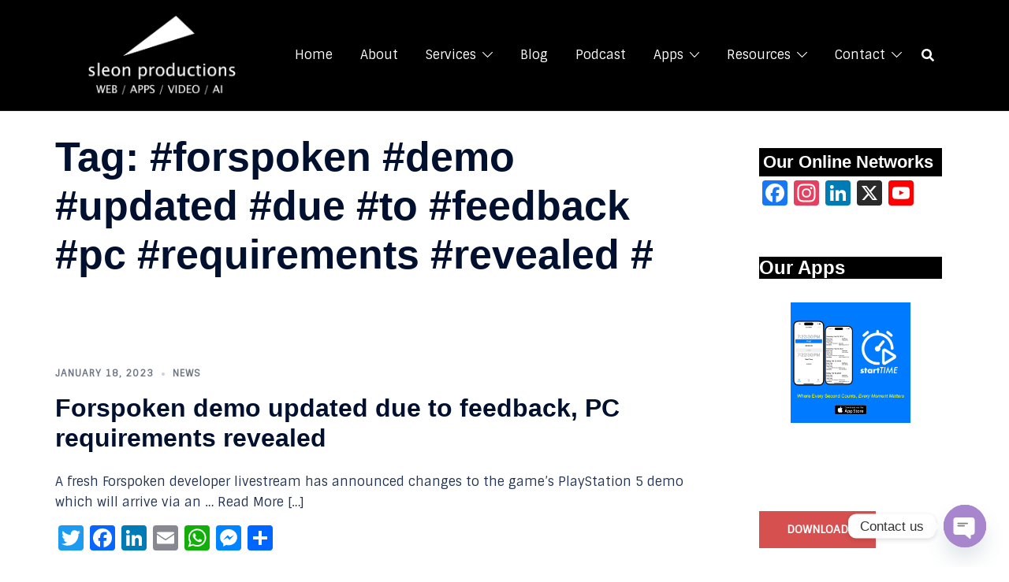

--- FILE ---
content_type: text/html; charset=utf-8
request_url: https://www.google.com/recaptcha/api2/anchor?ar=1&k=6LdczIEUAAAAAAP8FIXdyjIzSxZ4s62__loZcetf&co=aHR0cHM6Ly9zbGVvbnByb2R1Y3Rpb25zLmNvbTo0NDM.&hl=en&v=N67nZn4AqZkNcbeMu4prBgzg&size=invisible&anchor-ms=20000&execute-ms=30000&cb=bg0yahohed6e
body_size: 48712
content:
<!DOCTYPE HTML><html dir="ltr" lang="en"><head><meta http-equiv="Content-Type" content="text/html; charset=UTF-8">
<meta http-equiv="X-UA-Compatible" content="IE=edge">
<title>reCAPTCHA</title>
<style type="text/css">
/* cyrillic-ext */
@font-face {
  font-family: 'Roboto';
  font-style: normal;
  font-weight: 400;
  font-stretch: 100%;
  src: url(//fonts.gstatic.com/s/roboto/v48/KFO7CnqEu92Fr1ME7kSn66aGLdTylUAMa3GUBHMdazTgWw.woff2) format('woff2');
  unicode-range: U+0460-052F, U+1C80-1C8A, U+20B4, U+2DE0-2DFF, U+A640-A69F, U+FE2E-FE2F;
}
/* cyrillic */
@font-face {
  font-family: 'Roboto';
  font-style: normal;
  font-weight: 400;
  font-stretch: 100%;
  src: url(//fonts.gstatic.com/s/roboto/v48/KFO7CnqEu92Fr1ME7kSn66aGLdTylUAMa3iUBHMdazTgWw.woff2) format('woff2');
  unicode-range: U+0301, U+0400-045F, U+0490-0491, U+04B0-04B1, U+2116;
}
/* greek-ext */
@font-face {
  font-family: 'Roboto';
  font-style: normal;
  font-weight: 400;
  font-stretch: 100%;
  src: url(//fonts.gstatic.com/s/roboto/v48/KFO7CnqEu92Fr1ME7kSn66aGLdTylUAMa3CUBHMdazTgWw.woff2) format('woff2');
  unicode-range: U+1F00-1FFF;
}
/* greek */
@font-face {
  font-family: 'Roboto';
  font-style: normal;
  font-weight: 400;
  font-stretch: 100%;
  src: url(//fonts.gstatic.com/s/roboto/v48/KFO7CnqEu92Fr1ME7kSn66aGLdTylUAMa3-UBHMdazTgWw.woff2) format('woff2');
  unicode-range: U+0370-0377, U+037A-037F, U+0384-038A, U+038C, U+038E-03A1, U+03A3-03FF;
}
/* math */
@font-face {
  font-family: 'Roboto';
  font-style: normal;
  font-weight: 400;
  font-stretch: 100%;
  src: url(//fonts.gstatic.com/s/roboto/v48/KFO7CnqEu92Fr1ME7kSn66aGLdTylUAMawCUBHMdazTgWw.woff2) format('woff2');
  unicode-range: U+0302-0303, U+0305, U+0307-0308, U+0310, U+0312, U+0315, U+031A, U+0326-0327, U+032C, U+032F-0330, U+0332-0333, U+0338, U+033A, U+0346, U+034D, U+0391-03A1, U+03A3-03A9, U+03B1-03C9, U+03D1, U+03D5-03D6, U+03F0-03F1, U+03F4-03F5, U+2016-2017, U+2034-2038, U+203C, U+2040, U+2043, U+2047, U+2050, U+2057, U+205F, U+2070-2071, U+2074-208E, U+2090-209C, U+20D0-20DC, U+20E1, U+20E5-20EF, U+2100-2112, U+2114-2115, U+2117-2121, U+2123-214F, U+2190, U+2192, U+2194-21AE, U+21B0-21E5, U+21F1-21F2, U+21F4-2211, U+2213-2214, U+2216-22FF, U+2308-230B, U+2310, U+2319, U+231C-2321, U+2336-237A, U+237C, U+2395, U+239B-23B7, U+23D0, U+23DC-23E1, U+2474-2475, U+25AF, U+25B3, U+25B7, U+25BD, U+25C1, U+25CA, U+25CC, U+25FB, U+266D-266F, U+27C0-27FF, U+2900-2AFF, U+2B0E-2B11, U+2B30-2B4C, U+2BFE, U+3030, U+FF5B, U+FF5D, U+1D400-1D7FF, U+1EE00-1EEFF;
}
/* symbols */
@font-face {
  font-family: 'Roboto';
  font-style: normal;
  font-weight: 400;
  font-stretch: 100%;
  src: url(//fonts.gstatic.com/s/roboto/v48/KFO7CnqEu92Fr1ME7kSn66aGLdTylUAMaxKUBHMdazTgWw.woff2) format('woff2');
  unicode-range: U+0001-000C, U+000E-001F, U+007F-009F, U+20DD-20E0, U+20E2-20E4, U+2150-218F, U+2190, U+2192, U+2194-2199, U+21AF, U+21E6-21F0, U+21F3, U+2218-2219, U+2299, U+22C4-22C6, U+2300-243F, U+2440-244A, U+2460-24FF, U+25A0-27BF, U+2800-28FF, U+2921-2922, U+2981, U+29BF, U+29EB, U+2B00-2BFF, U+4DC0-4DFF, U+FFF9-FFFB, U+10140-1018E, U+10190-1019C, U+101A0, U+101D0-101FD, U+102E0-102FB, U+10E60-10E7E, U+1D2C0-1D2D3, U+1D2E0-1D37F, U+1F000-1F0FF, U+1F100-1F1AD, U+1F1E6-1F1FF, U+1F30D-1F30F, U+1F315, U+1F31C, U+1F31E, U+1F320-1F32C, U+1F336, U+1F378, U+1F37D, U+1F382, U+1F393-1F39F, U+1F3A7-1F3A8, U+1F3AC-1F3AF, U+1F3C2, U+1F3C4-1F3C6, U+1F3CA-1F3CE, U+1F3D4-1F3E0, U+1F3ED, U+1F3F1-1F3F3, U+1F3F5-1F3F7, U+1F408, U+1F415, U+1F41F, U+1F426, U+1F43F, U+1F441-1F442, U+1F444, U+1F446-1F449, U+1F44C-1F44E, U+1F453, U+1F46A, U+1F47D, U+1F4A3, U+1F4B0, U+1F4B3, U+1F4B9, U+1F4BB, U+1F4BF, U+1F4C8-1F4CB, U+1F4D6, U+1F4DA, U+1F4DF, U+1F4E3-1F4E6, U+1F4EA-1F4ED, U+1F4F7, U+1F4F9-1F4FB, U+1F4FD-1F4FE, U+1F503, U+1F507-1F50B, U+1F50D, U+1F512-1F513, U+1F53E-1F54A, U+1F54F-1F5FA, U+1F610, U+1F650-1F67F, U+1F687, U+1F68D, U+1F691, U+1F694, U+1F698, U+1F6AD, U+1F6B2, U+1F6B9-1F6BA, U+1F6BC, U+1F6C6-1F6CF, U+1F6D3-1F6D7, U+1F6E0-1F6EA, U+1F6F0-1F6F3, U+1F6F7-1F6FC, U+1F700-1F7FF, U+1F800-1F80B, U+1F810-1F847, U+1F850-1F859, U+1F860-1F887, U+1F890-1F8AD, U+1F8B0-1F8BB, U+1F8C0-1F8C1, U+1F900-1F90B, U+1F93B, U+1F946, U+1F984, U+1F996, U+1F9E9, U+1FA00-1FA6F, U+1FA70-1FA7C, U+1FA80-1FA89, U+1FA8F-1FAC6, U+1FACE-1FADC, U+1FADF-1FAE9, U+1FAF0-1FAF8, U+1FB00-1FBFF;
}
/* vietnamese */
@font-face {
  font-family: 'Roboto';
  font-style: normal;
  font-weight: 400;
  font-stretch: 100%;
  src: url(//fonts.gstatic.com/s/roboto/v48/KFO7CnqEu92Fr1ME7kSn66aGLdTylUAMa3OUBHMdazTgWw.woff2) format('woff2');
  unicode-range: U+0102-0103, U+0110-0111, U+0128-0129, U+0168-0169, U+01A0-01A1, U+01AF-01B0, U+0300-0301, U+0303-0304, U+0308-0309, U+0323, U+0329, U+1EA0-1EF9, U+20AB;
}
/* latin-ext */
@font-face {
  font-family: 'Roboto';
  font-style: normal;
  font-weight: 400;
  font-stretch: 100%;
  src: url(//fonts.gstatic.com/s/roboto/v48/KFO7CnqEu92Fr1ME7kSn66aGLdTylUAMa3KUBHMdazTgWw.woff2) format('woff2');
  unicode-range: U+0100-02BA, U+02BD-02C5, U+02C7-02CC, U+02CE-02D7, U+02DD-02FF, U+0304, U+0308, U+0329, U+1D00-1DBF, U+1E00-1E9F, U+1EF2-1EFF, U+2020, U+20A0-20AB, U+20AD-20C0, U+2113, U+2C60-2C7F, U+A720-A7FF;
}
/* latin */
@font-face {
  font-family: 'Roboto';
  font-style: normal;
  font-weight: 400;
  font-stretch: 100%;
  src: url(//fonts.gstatic.com/s/roboto/v48/KFO7CnqEu92Fr1ME7kSn66aGLdTylUAMa3yUBHMdazQ.woff2) format('woff2');
  unicode-range: U+0000-00FF, U+0131, U+0152-0153, U+02BB-02BC, U+02C6, U+02DA, U+02DC, U+0304, U+0308, U+0329, U+2000-206F, U+20AC, U+2122, U+2191, U+2193, U+2212, U+2215, U+FEFF, U+FFFD;
}
/* cyrillic-ext */
@font-face {
  font-family: 'Roboto';
  font-style: normal;
  font-weight: 500;
  font-stretch: 100%;
  src: url(//fonts.gstatic.com/s/roboto/v48/KFO7CnqEu92Fr1ME7kSn66aGLdTylUAMa3GUBHMdazTgWw.woff2) format('woff2');
  unicode-range: U+0460-052F, U+1C80-1C8A, U+20B4, U+2DE0-2DFF, U+A640-A69F, U+FE2E-FE2F;
}
/* cyrillic */
@font-face {
  font-family: 'Roboto';
  font-style: normal;
  font-weight: 500;
  font-stretch: 100%;
  src: url(//fonts.gstatic.com/s/roboto/v48/KFO7CnqEu92Fr1ME7kSn66aGLdTylUAMa3iUBHMdazTgWw.woff2) format('woff2');
  unicode-range: U+0301, U+0400-045F, U+0490-0491, U+04B0-04B1, U+2116;
}
/* greek-ext */
@font-face {
  font-family: 'Roboto';
  font-style: normal;
  font-weight: 500;
  font-stretch: 100%;
  src: url(//fonts.gstatic.com/s/roboto/v48/KFO7CnqEu92Fr1ME7kSn66aGLdTylUAMa3CUBHMdazTgWw.woff2) format('woff2');
  unicode-range: U+1F00-1FFF;
}
/* greek */
@font-face {
  font-family: 'Roboto';
  font-style: normal;
  font-weight: 500;
  font-stretch: 100%;
  src: url(//fonts.gstatic.com/s/roboto/v48/KFO7CnqEu92Fr1ME7kSn66aGLdTylUAMa3-UBHMdazTgWw.woff2) format('woff2');
  unicode-range: U+0370-0377, U+037A-037F, U+0384-038A, U+038C, U+038E-03A1, U+03A3-03FF;
}
/* math */
@font-face {
  font-family: 'Roboto';
  font-style: normal;
  font-weight: 500;
  font-stretch: 100%;
  src: url(//fonts.gstatic.com/s/roboto/v48/KFO7CnqEu92Fr1ME7kSn66aGLdTylUAMawCUBHMdazTgWw.woff2) format('woff2');
  unicode-range: U+0302-0303, U+0305, U+0307-0308, U+0310, U+0312, U+0315, U+031A, U+0326-0327, U+032C, U+032F-0330, U+0332-0333, U+0338, U+033A, U+0346, U+034D, U+0391-03A1, U+03A3-03A9, U+03B1-03C9, U+03D1, U+03D5-03D6, U+03F0-03F1, U+03F4-03F5, U+2016-2017, U+2034-2038, U+203C, U+2040, U+2043, U+2047, U+2050, U+2057, U+205F, U+2070-2071, U+2074-208E, U+2090-209C, U+20D0-20DC, U+20E1, U+20E5-20EF, U+2100-2112, U+2114-2115, U+2117-2121, U+2123-214F, U+2190, U+2192, U+2194-21AE, U+21B0-21E5, U+21F1-21F2, U+21F4-2211, U+2213-2214, U+2216-22FF, U+2308-230B, U+2310, U+2319, U+231C-2321, U+2336-237A, U+237C, U+2395, U+239B-23B7, U+23D0, U+23DC-23E1, U+2474-2475, U+25AF, U+25B3, U+25B7, U+25BD, U+25C1, U+25CA, U+25CC, U+25FB, U+266D-266F, U+27C0-27FF, U+2900-2AFF, U+2B0E-2B11, U+2B30-2B4C, U+2BFE, U+3030, U+FF5B, U+FF5D, U+1D400-1D7FF, U+1EE00-1EEFF;
}
/* symbols */
@font-face {
  font-family: 'Roboto';
  font-style: normal;
  font-weight: 500;
  font-stretch: 100%;
  src: url(//fonts.gstatic.com/s/roboto/v48/KFO7CnqEu92Fr1ME7kSn66aGLdTylUAMaxKUBHMdazTgWw.woff2) format('woff2');
  unicode-range: U+0001-000C, U+000E-001F, U+007F-009F, U+20DD-20E0, U+20E2-20E4, U+2150-218F, U+2190, U+2192, U+2194-2199, U+21AF, U+21E6-21F0, U+21F3, U+2218-2219, U+2299, U+22C4-22C6, U+2300-243F, U+2440-244A, U+2460-24FF, U+25A0-27BF, U+2800-28FF, U+2921-2922, U+2981, U+29BF, U+29EB, U+2B00-2BFF, U+4DC0-4DFF, U+FFF9-FFFB, U+10140-1018E, U+10190-1019C, U+101A0, U+101D0-101FD, U+102E0-102FB, U+10E60-10E7E, U+1D2C0-1D2D3, U+1D2E0-1D37F, U+1F000-1F0FF, U+1F100-1F1AD, U+1F1E6-1F1FF, U+1F30D-1F30F, U+1F315, U+1F31C, U+1F31E, U+1F320-1F32C, U+1F336, U+1F378, U+1F37D, U+1F382, U+1F393-1F39F, U+1F3A7-1F3A8, U+1F3AC-1F3AF, U+1F3C2, U+1F3C4-1F3C6, U+1F3CA-1F3CE, U+1F3D4-1F3E0, U+1F3ED, U+1F3F1-1F3F3, U+1F3F5-1F3F7, U+1F408, U+1F415, U+1F41F, U+1F426, U+1F43F, U+1F441-1F442, U+1F444, U+1F446-1F449, U+1F44C-1F44E, U+1F453, U+1F46A, U+1F47D, U+1F4A3, U+1F4B0, U+1F4B3, U+1F4B9, U+1F4BB, U+1F4BF, U+1F4C8-1F4CB, U+1F4D6, U+1F4DA, U+1F4DF, U+1F4E3-1F4E6, U+1F4EA-1F4ED, U+1F4F7, U+1F4F9-1F4FB, U+1F4FD-1F4FE, U+1F503, U+1F507-1F50B, U+1F50D, U+1F512-1F513, U+1F53E-1F54A, U+1F54F-1F5FA, U+1F610, U+1F650-1F67F, U+1F687, U+1F68D, U+1F691, U+1F694, U+1F698, U+1F6AD, U+1F6B2, U+1F6B9-1F6BA, U+1F6BC, U+1F6C6-1F6CF, U+1F6D3-1F6D7, U+1F6E0-1F6EA, U+1F6F0-1F6F3, U+1F6F7-1F6FC, U+1F700-1F7FF, U+1F800-1F80B, U+1F810-1F847, U+1F850-1F859, U+1F860-1F887, U+1F890-1F8AD, U+1F8B0-1F8BB, U+1F8C0-1F8C1, U+1F900-1F90B, U+1F93B, U+1F946, U+1F984, U+1F996, U+1F9E9, U+1FA00-1FA6F, U+1FA70-1FA7C, U+1FA80-1FA89, U+1FA8F-1FAC6, U+1FACE-1FADC, U+1FADF-1FAE9, U+1FAF0-1FAF8, U+1FB00-1FBFF;
}
/* vietnamese */
@font-face {
  font-family: 'Roboto';
  font-style: normal;
  font-weight: 500;
  font-stretch: 100%;
  src: url(//fonts.gstatic.com/s/roboto/v48/KFO7CnqEu92Fr1ME7kSn66aGLdTylUAMa3OUBHMdazTgWw.woff2) format('woff2');
  unicode-range: U+0102-0103, U+0110-0111, U+0128-0129, U+0168-0169, U+01A0-01A1, U+01AF-01B0, U+0300-0301, U+0303-0304, U+0308-0309, U+0323, U+0329, U+1EA0-1EF9, U+20AB;
}
/* latin-ext */
@font-face {
  font-family: 'Roboto';
  font-style: normal;
  font-weight: 500;
  font-stretch: 100%;
  src: url(//fonts.gstatic.com/s/roboto/v48/KFO7CnqEu92Fr1ME7kSn66aGLdTylUAMa3KUBHMdazTgWw.woff2) format('woff2');
  unicode-range: U+0100-02BA, U+02BD-02C5, U+02C7-02CC, U+02CE-02D7, U+02DD-02FF, U+0304, U+0308, U+0329, U+1D00-1DBF, U+1E00-1E9F, U+1EF2-1EFF, U+2020, U+20A0-20AB, U+20AD-20C0, U+2113, U+2C60-2C7F, U+A720-A7FF;
}
/* latin */
@font-face {
  font-family: 'Roboto';
  font-style: normal;
  font-weight: 500;
  font-stretch: 100%;
  src: url(//fonts.gstatic.com/s/roboto/v48/KFO7CnqEu92Fr1ME7kSn66aGLdTylUAMa3yUBHMdazQ.woff2) format('woff2');
  unicode-range: U+0000-00FF, U+0131, U+0152-0153, U+02BB-02BC, U+02C6, U+02DA, U+02DC, U+0304, U+0308, U+0329, U+2000-206F, U+20AC, U+2122, U+2191, U+2193, U+2212, U+2215, U+FEFF, U+FFFD;
}
/* cyrillic-ext */
@font-face {
  font-family: 'Roboto';
  font-style: normal;
  font-weight: 900;
  font-stretch: 100%;
  src: url(//fonts.gstatic.com/s/roboto/v48/KFO7CnqEu92Fr1ME7kSn66aGLdTylUAMa3GUBHMdazTgWw.woff2) format('woff2');
  unicode-range: U+0460-052F, U+1C80-1C8A, U+20B4, U+2DE0-2DFF, U+A640-A69F, U+FE2E-FE2F;
}
/* cyrillic */
@font-face {
  font-family: 'Roboto';
  font-style: normal;
  font-weight: 900;
  font-stretch: 100%;
  src: url(//fonts.gstatic.com/s/roboto/v48/KFO7CnqEu92Fr1ME7kSn66aGLdTylUAMa3iUBHMdazTgWw.woff2) format('woff2');
  unicode-range: U+0301, U+0400-045F, U+0490-0491, U+04B0-04B1, U+2116;
}
/* greek-ext */
@font-face {
  font-family: 'Roboto';
  font-style: normal;
  font-weight: 900;
  font-stretch: 100%;
  src: url(//fonts.gstatic.com/s/roboto/v48/KFO7CnqEu92Fr1ME7kSn66aGLdTylUAMa3CUBHMdazTgWw.woff2) format('woff2');
  unicode-range: U+1F00-1FFF;
}
/* greek */
@font-face {
  font-family: 'Roboto';
  font-style: normal;
  font-weight: 900;
  font-stretch: 100%;
  src: url(//fonts.gstatic.com/s/roboto/v48/KFO7CnqEu92Fr1ME7kSn66aGLdTylUAMa3-UBHMdazTgWw.woff2) format('woff2');
  unicode-range: U+0370-0377, U+037A-037F, U+0384-038A, U+038C, U+038E-03A1, U+03A3-03FF;
}
/* math */
@font-face {
  font-family: 'Roboto';
  font-style: normal;
  font-weight: 900;
  font-stretch: 100%;
  src: url(//fonts.gstatic.com/s/roboto/v48/KFO7CnqEu92Fr1ME7kSn66aGLdTylUAMawCUBHMdazTgWw.woff2) format('woff2');
  unicode-range: U+0302-0303, U+0305, U+0307-0308, U+0310, U+0312, U+0315, U+031A, U+0326-0327, U+032C, U+032F-0330, U+0332-0333, U+0338, U+033A, U+0346, U+034D, U+0391-03A1, U+03A3-03A9, U+03B1-03C9, U+03D1, U+03D5-03D6, U+03F0-03F1, U+03F4-03F5, U+2016-2017, U+2034-2038, U+203C, U+2040, U+2043, U+2047, U+2050, U+2057, U+205F, U+2070-2071, U+2074-208E, U+2090-209C, U+20D0-20DC, U+20E1, U+20E5-20EF, U+2100-2112, U+2114-2115, U+2117-2121, U+2123-214F, U+2190, U+2192, U+2194-21AE, U+21B0-21E5, U+21F1-21F2, U+21F4-2211, U+2213-2214, U+2216-22FF, U+2308-230B, U+2310, U+2319, U+231C-2321, U+2336-237A, U+237C, U+2395, U+239B-23B7, U+23D0, U+23DC-23E1, U+2474-2475, U+25AF, U+25B3, U+25B7, U+25BD, U+25C1, U+25CA, U+25CC, U+25FB, U+266D-266F, U+27C0-27FF, U+2900-2AFF, U+2B0E-2B11, U+2B30-2B4C, U+2BFE, U+3030, U+FF5B, U+FF5D, U+1D400-1D7FF, U+1EE00-1EEFF;
}
/* symbols */
@font-face {
  font-family: 'Roboto';
  font-style: normal;
  font-weight: 900;
  font-stretch: 100%;
  src: url(//fonts.gstatic.com/s/roboto/v48/KFO7CnqEu92Fr1ME7kSn66aGLdTylUAMaxKUBHMdazTgWw.woff2) format('woff2');
  unicode-range: U+0001-000C, U+000E-001F, U+007F-009F, U+20DD-20E0, U+20E2-20E4, U+2150-218F, U+2190, U+2192, U+2194-2199, U+21AF, U+21E6-21F0, U+21F3, U+2218-2219, U+2299, U+22C4-22C6, U+2300-243F, U+2440-244A, U+2460-24FF, U+25A0-27BF, U+2800-28FF, U+2921-2922, U+2981, U+29BF, U+29EB, U+2B00-2BFF, U+4DC0-4DFF, U+FFF9-FFFB, U+10140-1018E, U+10190-1019C, U+101A0, U+101D0-101FD, U+102E0-102FB, U+10E60-10E7E, U+1D2C0-1D2D3, U+1D2E0-1D37F, U+1F000-1F0FF, U+1F100-1F1AD, U+1F1E6-1F1FF, U+1F30D-1F30F, U+1F315, U+1F31C, U+1F31E, U+1F320-1F32C, U+1F336, U+1F378, U+1F37D, U+1F382, U+1F393-1F39F, U+1F3A7-1F3A8, U+1F3AC-1F3AF, U+1F3C2, U+1F3C4-1F3C6, U+1F3CA-1F3CE, U+1F3D4-1F3E0, U+1F3ED, U+1F3F1-1F3F3, U+1F3F5-1F3F7, U+1F408, U+1F415, U+1F41F, U+1F426, U+1F43F, U+1F441-1F442, U+1F444, U+1F446-1F449, U+1F44C-1F44E, U+1F453, U+1F46A, U+1F47D, U+1F4A3, U+1F4B0, U+1F4B3, U+1F4B9, U+1F4BB, U+1F4BF, U+1F4C8-1F4CB, U+1F4D6, U+1F4DA, U+1F4DF, U+1F4E3-1F4E6, U+1F4EA-1F4ED, U+1F4F7, U+1F4F9-1F4FB, U+1F4FD-1F4FE, U+1F503, U+1F507-1F50B, U+1F50D, U+1F512-1F513, U+1F53E-1F54A, U+1F54F-1F5FA, U+1F610, U+1F650-1F67F, U+1F687, U+1F68D, U+1F691, U+1F694, U+1F698, U+1F6AD, U+1F6B2, U+1F6B9-1F6BA, U+1F6BC, U+1F6C6-1F6CF, U+1F6D3-1F6D7, U+1F6E0-1F6EA, U+1F6F0-1F6F3, U+1F6F7-1F6FC, U+1F700-1F7FF, U+1F800-1F80B, U+1F810-1F847, U+1F850-1F859, U+1F860-1F887, U+1F890-1F8AD, U+1F8B0-1F8BB, U+1F8C0-1F8C1, U+1F900-1F90B, U+1F93B, U+1F946, U+1F984, U+1F996, U+1F9E9, U+1FA00-1FA6F, U+1FA70-1FA7C, U+1FA80-1FA89, U+1FA8F-1FAC6, U+1FACE-1FADC, U+1FADF-1FAE9, U+1FAF0-1FAF8, U+1FB00-1FBFF;
}
/* vietnamese */
@font-face {
  font-family: 'Roboto';
  font-style: normal;
  font-weight: 900;
  font-stretch: 100%;
  src: url(//fonts.gstatic.com/s/roboto/v48/KFO7CnqEu92Fr1ME7kSn66aGLdTylUAMa3OUBHMdazTgWw.woff2) format('woff2');
  unicode-range: U+0102-0103, U+0110-0111, U+0128-0129, U+0168-0169, U+01A0-01A1, U+01AF-01B0, U+0300-0301, U+0303-0304, U+0308-0309, U+0323, U+0329, U+1EA0-1EF9, U+20AB;
}
/* latin-ext */
@font-face {
  font-family: 'Roboto';
  font-style: normal;
  font-weight: 900;
  font-stretch: 100%;
  src: url(//fonts.gstatic.com/s/roboto/v48/KFO7CnqEu92Fr1ME7kSn66aGLdTylUAMa3KUBHMdazTgWw.woff2) format('woff2');
  unicode-range: U+0100-02BA, U+02BD-02C5, U+02C7-02CC, U+02CE-02D7, U+02DD-02FF, U+0304, U+0308, U+0329, U+1D00-1DBF, U+1E00-1E9F, U+1EF2-1EFF, U+2020, U+20A0-20AB, U+20AD-20C0, U+2113, U+2C60-2C7F, U+A720-A7FF;
}
/* latin */
@font-face {
  font-family: 'Roboto';
  font-style: normal;
  font-weight: 900;
  font-stretch: 100%;
  src: url(//fonts.gstatic.com/s/roboto/v48/KFO7CnqEu92Fr1ME7kSn66aGLdTylUAMa3yUBHMdazQ.woff2) format('woff2');
  unicode-range: U+0000-00FF, U+0131, U+0152-0153, U+02BB-02BC, U+02C6, U+02DA, U+02DC, U+0304, U+0308, U+0329, U+2000-206F, U+20AC, U+2122, U+2191, U+2193, U+2212, U+2215, U+FEFF, U+FFFD;
}

</style>
<link rel="stylesheet" type="text/css" href="https://www.gstatic.com/recaptcha/releases/N67nZn4AqZkNcbeMu4prBgzg/styles__ltr.css">
<script nonce="yzof76t4cDaT7Yl6x5fmZA" type="text/javascript">window['__recaptcha_api'] = 'https://www.google.com/recaptcha/api2/';</script>
<script type="text/javascript" src="https://www.gstatic.com/recaptcha/releases/N67nZn4AqZkNcbeMu4prBgzg/recaptcha__en.js" nonce="yzof76t4cDaT7Yl6x5fmZA">
      
    </script></head>
<body><div id="rc-anchor-alert" class="rc-anchor-alert"></div>
<input type="hidden" id="recaptcha-token" value="[base64]">
<script type="text/javascript" nonce="yzof76t4cDaT7Yl6x5fmZA">
      recaptcha.anchor.Main.init("[\x22ainput\x22,[\x22bgdata\x22,\x22\x22,\[base64]/[base64]/MjU1Ong/[base64]/[base64]/[base64]/[base64]/[base64]/[base64]/[base64]/[base64]/[base64]/[base64]/[base64]/[base64]/[base64]/[base64]/[base64]\\u003d\x22,\[base64]\\u003d\\u003d\x22,\[base64]/w50Qw7Q6FA/CrBfDmXkjw5HCvCBCC8OkwpEgwp5tGMKbw6zCscOYPsK9wo7Dgg3Cmh7CtjbDlsKaKyUuwphhWXIIwq7DonouIhvCk8K5EcKXNXTDrMOER8OPUsKmQ3zDrCXCrMOxXUsmWcOAc8KRworDoX/Ds1U3wqrDhMOgbcOhw53CilnDicODw63DrsKALsO8wqvDoRR2w6pyI8KXw6PDmXdRWW3DiDR3w6/CjsKqfMO1w5zDu8K6CMK0w4JLTMOhZcKqIcK7MmwgwplEwpt+woRwwonDhmRAwpxRQVzChEwzwrjDoMOUGSYlf3FEYyLDhMOdwpnDoj5Nw4MgHxhZAnBFwrM9W28oIU0tCk/ChBRTw6nDpxLCt8Krw53Ch1Z7LkA4wpDDiHPCjsOrw6Z6w4Zdw7XDrcKawoMvZgLCh8K3wr8PwoRnwobCmcKGw4rDjEVXexxKw6xVL3AhVCbDn8KuwrtLYXdGTEk/wq3CmF7Dt2zDlCDCuC/DiMKNXjoGw4vDug1iw5XCi8OIKTXDm8OHR8KbwpJnfMKyw7RFCR7DsH7DqUbDlEphwplhw7cqZcKxw6kbwoBBIjhYw7XCpj3DqEU/[base64]/[base64]/DhlxLMcOQwoJ8wp/DmxAywqZzQsOiccKDwrnCicKywpDCnCQJwoRpwonCtsOpwpLDl2jDtcO3FsKWwonCiQBKCWk6PCfCh8Kbwrdzw4xgwqd/GsKvCcKAwrPDjBfCvxcJw517LD/DgcKMwoEbXWxMCcOQwrgXf8O2YGxaw5QAwp1PLgvCv8OlwpHCncOfMS90w5jCl8KFwrrDmSDDqm/DiSjCt8Omw7VZw6Rlw5/DuhjCqAovwokzQCTDnsKfLB7DjcK6bAXCjcO8ZsKoYSTDhsO/w5TCq28VFcKnw5bCvwkcw5hbwp7DjRc3wp0acA9dX8Oewrd8w7A0w4cFFV9Bw7EvwrJyYU4JB8K1w4fDm2Zuw6lgcT0UdF3DjsKFw5V4XcOWEsOzCsOxBsOmwrPDkWp3worCqcKjAsKrw5lTJsOWeSF/I2dzwqJPwpJ4OcOeNUPCq189HMOTwofDocKTw44KKT/Ds8OpZXdLB8KIwoPCo8KLw4bDiMKbwqfDl8Onw5fCowtVYcK/wrw0eycVw5HDtAbDiMOXw7vDl8OJccOiwozCnMKmwp/CuCB/woECLMOKwrVLw7Fzw4jDscKiHxDCqwnClSZcw4cRFcOvw4jDksOhIcK4w5vCqsKxwq1/HA7Ck8KPw4rCl8KOegDDo05TwqnDoDEAw4bCiXXCmmBZZFxyXsONOFpkWFTDqGHCq8OLwp/CpMObLWHCtVfCmDk8U27CqsO+w7Ifw7d/[base64]/XFwCcyR4wqpyJMK+wqbDpMOmw6UpfMKSwqsxe8OLw5oHdcOzJU/[base64]/Cm3FAWcKywrzCrkNpw6PDp8ODJ8Okw73CvMOtY21vw7TDizsTwojCtMKyXFk0VMK5ajzDv8OSwrHDvQFWEMOMEGTDm8K3dgkKa8OURzBhw4LCqVkPw7ApCEPDlsKqwoTDlsOvw4bCpMOHXMOXw6PCtsKzCMO7wqbDqMOEwpnDiFsaF8OwwpPDmMOXw6l/[base64]/DuEhBZAjDuG7ChhvDkgoUwpAyYsOLw5NsUsKTKcKxWcKjw75ZeyjDl8ODwpNOKsOuwpJZwpzCsgouw4bDrSpAdFpfKSDClcK7w6dXwr7Dq8KXw55mw4TDsGAvw58SYsK6ZcO9ScKaw43CmcKgLQrCqFg4wpo9woYpwoEAw6t2GcOqw6fCgBs8MMOgWkfDq8Kfd1/[base64]/CmsOTKcKlXiU5wqrCvsK2ZW/DjsK6ZU/Dkk7DiBjCtScOesOoBMK5YsO7w4t5w5UrwqHDjcK7wofCoxzCpcOEwpQ8wo7Djn/[base64]/DkMKiDMOGwoFCLsO/WsObwrgAwpfDk8OkwprDqx3CkQjDtTbDthPCn8OJfUvDs8OIw7lfYkzDliHDnjvCkjPCkBsdwrTDpcK5AlpFwocOw6TCksOow5EGUMO+FcKMwpk6wqMnBcKKw73DjMKpw7xlZ8KoWRDCmmzDqMKcBA/CohhqXMO3wq9YwonCtMKRIHDDuysaZ8KtKMKKJT0Qw4YrEMOqMcOrY8O3wqkuwoR9a8KKw5ELHlFswpJ0QMKKwoVIw6Zdwr7CqlpIDMOLwoEZw4sRw6HCssOswozCncOvc8KydCAWw69ISMO+wqHCjQrCr8KuwpjCv8K+DxvDpQXCqsKwG8OaJlYfDEINwo/DgcOZw6ZYwoRkw7Jpw6FiO25uGmldworCpW9aA8Oqwq7CvcKIUA3DksKEUmYqw79HCcOxwrDDhMOnw651X2YNwqBzYMKRJyXDncKDwqMPw4vCg8ONCMOnFMOhTMKLX8Kqw73DosOIwr/Dgi/DvsOkRcOVw7wCBX/Dtz7Cv8Khw6LCr8K0woHCuz3CoMKtw7xtHcKVWcK5a1o6w7Vkw7oVPFQxBMO7ZTjDnxHDscOsbiLDki3DiUYYFsOIwoPCrsO1w6xLw4Y/w5VYX8ODTMKyUMK6wqkIcsKbwoQ/FwXChsKxSsOIwrPCt8OMGsK0DhvCtEByw4xmbRzCg3ENf8K4w7zDuE3Cj2xMcMONBW3CvCzDhcOPTcOOw7XDgwwAQ8OMJMKIw78swr/[base64]/X8OGw7/DlcK2PcO5dcOcworDmlIBw4o+wpLDoX1cdcKxSSREw7HCugvChcOxdcOZbcOOw4jCkcO3UcK2wo3DrsOCwqNgckUqwrnCtMK+wrdSYMOlKsK/wptEJ8K9wrtpwrnCocOiQcKOw5HDrsKNUVvDmAXCpsKrw6bCl8O2c3NDacOPesK9woAcwqYGFl0CAhtiwpLCtgjCmcKrUlLDkVXCsRA0dHXCpzUTH8OBacOxQz7ClWvDj8O7wq5FwqElPDbCgMKVw7EbM1rCpz3DtXV/DMOww5rChjFAw6DCnMOJNERrwpvCvMOjF0DCo24Sw4ZfcMK/XsK2w6TDo3XDh8KCwqTCmcK/[base64]/DhMORAMOqw5gpO8ODwpVqwocPwpXDs8KjW8Kvwp3CnMKTKMOUw7nDv8Oaw6HDp0PDjSE5w71mK8ObwoXCv8KBecKdw7bDpMOmAkI/w77DgcOiCMKqTcK7wo0Db8OJGsKVwpNuQsKBHhpZwpzCkMO/TmxqScKnw5fDmApIChDClMOqRMOURltRXTfDicO0ND1IPUstMcOgVk3DnsK/SsKXMMKAwrjCnsOBKCTCpBcxw6nDqMOFw6vCvsO8VVbDkkbDusKZwr4HSljCr8OWwqrDnsK8JMOQwoY5HCfDvHVDN0jDgcOKT0XDk1vDkgFSw6FyQBvCvVozw5HDpwc0wqzCr8O7w5rCgg/[base64]/HDBEJcO8wqjDuMOlw7zCj8K/CcOQFU8uFMKZZ3MKwo7DgMOQw7PDjsO3w6s3w4FPMMOEwqPDuy/Ds0wGw5FLw7tkwoXCpmUrUlN3wqUGw57Cu8KZNk4mU8Klw7AqHTNfw7BUwoYFFVZlwpzCgnrCtHgIU8OVTkzCucKmaVBSbXfDrcOcw7jCmCgSDcO9w6bDtGINLXrCuDjDrS54wpk2JMOCw5zCjcKoXwQbw4/CowXCiRN8wrQmw5LCrzs1YQAUwqfCn8KqGcKNDSbCi23DkcKmw4LDsWFBUcOkZWnDhwvCtsOswoVdRzPCqsK0bRwNBgvDmMOlwolnw4rDrcOkw5vCr8K1woXChCzCh2kcHClXw4DDuMOnEynCnMOawpN5w4TDncOjwoLDkcOcw4zDpsK0wo7Cj8KyS8OiU8KXw4/DnFNJwq3CqAUjIsOwUgI8GMO9w49KwrZnw4fDo8OCMEpgw60/aMORwpFhw7vCtjXChHPCs18Qw5/Ch3Zrw6MNEHfCrQvDo8O+FcOFBR5rd8K3R8OhKFHDhgrCuMKVVijDscOjwoTCgiYFcMOzc8Kpw4wHY8OYw5/CrAx1w6LCqcOZMhPDlw3CpcKjwpDDkkTDphUmccK+bCfDq1zCtsOUw5cmU8KFSzFlRMKCwrbCt3HDnMKmGcKHw6/Dq8KNw5ghUA7Ds0nDoxBCw7tbwqrCk8KFw43CpMOrw7XDrQVzWsK/eVYaQ0XDoHF/wrDDk27Cg0TCqMOVwqxQw6cHF8Kbe8Ofe8Kjw7Nvfx7DisKZw6pVQ8OeaB7CrMKuwp3DvsOqZBbCkxI7RcKow4nCmFfCoV3CiBXCvMKcE8OOw4t9YsO4WA8GHsODw6zCs8Kow4BzSV3DisOrwrfClz/DihPDonIWF8OeQ8O/[base64]/CisOIFEfCrgFAe0vClUHCkmY7wqpsw63DqMKNw47Dk1LDhcKOw67Ch8O7w5pPPMONAsO8GwtwLmU5ScK9wpdlwp5+wpw6w6wuw6dsw7I0w7jDscOdDydCwrREWCvDvcKyMsKKw4/CkcKyYcOlGwTCnDzCjcKhTATCkMOmwpjCvMOsfcO5X8O0MsK0ZDbDn8KWQjofwo1zasOBw44pwqzDisKmMztwwqQDYMKrUsKzC2XDiG/DocKpHMOZVsO3CsKBSGRhw6Qywqc7w4lzR8Okw67CmU3DgsOTw7fCncKew4vCk8Kkw4HDrcO/[base64]/[base64]/ClWgbGcOuMcOiw4JQw7Rkw77Dq8OWAiF/w6p3w53ConvCmn/Dq0zDu0wvw5ssTsKBAnjDiipBYF4Rb8KywrDCoFRTw7nDqMODw7jDqgAEIwQzwr/[base64]/DgynDnlXDtxspccOXX8OoKmjDgcKqwpTDqsKqUwTCvEEUBcKWHsOtwrkhw6nClcKEa8Kew6XCtTHDrA3CuzIJVMKWCA8Ww4rDhjFUZMKlwp3CqTjCrhEswrcuwrgLLFTCjmzDtlTDriXDvnDDrw/CgcOewo1Cw6h/w5TCpjJfwr97w6DCqXXCh8KQwo3ChcO/WMKvwqUnVUJrwqTCqMKFw5kdw5XDr8KJNQDCvRfDh3XDm8OiZcOiw6BTw5piwr1Lw68Nw6YFw5jDvMOxUcOqwovCn8KjDcK1FMK8dcKfVsOcworCmi8Mw7w8w4AFwqvDlyfDhGHDn1fDtnXChF3CtHAhIFopwqfDvgnDgsO8Kiw6CB7Dl8KKaQ/DiAPDtT7CusK5w4rDmcOVAH/DkQ0Kwr4hwqlHw709wpESE8OVLFhUH2rCiMKPw4Vaw6QHJ8OOwrBHw7TDoF/DicKxUcKvwrnCmcK4PcKgwojCsMO4AcOJZMKmwovDn8KFwrcyw4UYwqvDvG82wrDCjAzDo8KVwopIw4nCt8OCSlLCkcOJSj3Di07DuMKqHjfDk8O0w7/Dmwc9wpBqwqdAMcKrC3djTi0Ww51iwqbCsiccVcOpPMOXd8Opw4/[base64]/wrnDu0/[base64]/[base64]/Cu8Kaw6oSA8O6P3nCtMKlcmzCk8O1w5lESMKeWcKCLcKCPMK/woldwpLCkFgHwrljw5/DmFJqw6bCq2g/w7XDrWVmKcOWwpBYw7HDj1rCthkKwrbCp8Klw6vCl8Kgw79DF1FSWV/CjhRPSsK3TCHDtcK/[base64]/CnkQAKhBQw4nCuBjDowgbUzQZaxRzw6PDsy59ARVieMK7wroxw6LCkcKLRMOjwr5mOcKzCMKtV1h+wrHDui/DqcOlwrrDmmvCpH/DqDUzRAQuaSwaUMKswposwpdEAz0Mwr7CjW9FwqLCizI0wpY/IBXCkFgAwprCj8Ksw7kfF0fDkDjDtcOcEsO0wp3Dmk4XBsKUwoXDt8KlEWIFwpPCjsOeEMO4wqbCinnDvl80D8O4wrTDnMOzdcKlwp5Vw4IdCWjCsMK5PhJHARLCgx7DssKQw5TCo8OBw6nDq8ONNMKbwqnDsxTDqCbDvkYNwoLDlMKlfMKbDsKtHVkjwpA5wrY9ZT/Dnw9lw4fCkzLCikFyw4TDujvDuER4w4zDo1Msw5k9w5XDjj/CnDoVw5rCuGhPK2tVUXbDlSMLEMO/XnXCj8O6WcO8woR/NcKRwofCj8OSw4TCig/DhFQfJxo6dnZlw4jDiidJdCbCoHh2woXCvsOZw4hFPcOgwr/DtGszIsKQAj7CrGDDhkgrwrjDh8O9bBcaw7fDiTbClsOrEcKpw4cvwpcVw7spccOdQMKkw4zDvsOPJCovwovDm8KJw6UrTcOIw47CvSbCjMO/w4oTw4bDpsK/wqHCmcKAw4nCmsKXw6hRw57Dl8OKcXoeScK7wrXDqMOow48tFjApwqlWbFrChwLDj8O6w7PCo8KCe8KlcA3DujEPwpglwq58wr7CjibDjsORYmHDvxjCvcKmw67DkkXDrl3CjMKrwrp6KVPCv2Vtw6tCw5t9woYfIsKIUjNqw4HDn8KXw4nDrArCtCrChnvCs1zCszZ/ecOwXlJmesOfwqvDpSVmw6bCrDXCtsKCNMKVckLDtcOuw5vCgQnDojQFwovCsi0OU0ljwrtSM8KuHsK9w57DgWbCoU3DrMKKZ8K/FlhPRh4Ew4/DkMKYw4rCgX9cASzDuBx3DMOMXCdZRwbDl27DgQ02wogbw5c3fsKww6VYw49ewq15LMOJTjMXMyfChH/ChB8IXygZXB/Dq8Kvw7cYw47DlsOXw5JwwrXDqMKcMgdawqnCuQrCsnVod8O3TcKJwoXCp8KRwq3Cr8OOSXnDrsOGTFrDjgRaWUhvwox1wo4fw67ChcKqw7TCrMKOwo9deTzDr2caw6/CrsK1Vjpmwpp/[base64]/Dm8OowonDpsKyTFwuw5DCi8ODwrHChGjDpjBawq0vFcOcccKWwqvDlcKAwrbCrnHCusOIXcKVC8Ksw7HDvUtEZUZWV8KmLcKHJcKNwpHCmcKCw58Rwr11w6XCmVQJwpHCvRjDrkHCmh3Cvnw9wqDDmMKMFMOHwrRNWkQAwr3ChMKnD1/CkTNuwpEzwrNMPMK0UncDc8KcD2fDsDp1w6wow5DDv8Ovc8OGM8Klwo0qw77DscKmOMO3TcKjScKPGG8IwrvCq8KpBQXCm0HDgsKLd14cahI3DUXCrMO1J8KBw7t5EMO9w64cBHDCni3CqFbCp17CqcOKcCzDoMOiMcKtw6M4Z8KvIQ/CmMOXNz8VccKOHChFw6RmBcKeUg3DvsOrwrbDnD8vW8KdezoiwoY7w6LCicOgJsKNcsOywr91wrzDjsKdw6XDmVkxEMO0wq5Uwq7CtwIAw6LCiDrCuMKbw51nw47Cg1TDgSN7woV/CsKnwq3CrXPDvcO5wpbCrMOhwqgIKcOcw5QML8KDDcKaasKmwrLCqDdlw6xOXmoDMks1ZwjDm8KhDwbCssO0YMK1w4HCgQXDt8KEcRYvIsODXic1TsOfPhvDohwhHcK4w53Ck8KTHVbDpk/DpMOewpzCocK5ZMKww6rDuQHDrcK5w4U7wocqOFPDpSlLw6BLwpFQfUtww6XCucKTO8O8DkrDtkcAwr/DjcOkwoXDpG5Hw7XDssKaesOIeU5daCnCvFIkWMKDwqPDlHU0CmZ/fjvCiEbDlB8NwrYyG0bCpjzCtTFoPsOdwqLChkHChMORH3Jrw41cUGNsw53Dk8K6w4AgwqwJw6BawpnDsxEbKF7CkGgiYcKVRcKmwrzDrmHCgjfCpCIqUcK1w75GCCfCtMOdwpzChnXCocORw5bDp1RSGGLDtiTDnsK1wpdvw5bCo19PwrXCoGUIw5/DiWRrMsOeZ8KcJ8KUwrB0w7TDoMO9GVTDr0bDuB7CnxPDs2/[base64]/Z8O9RMK1a8OZwpfCq1ZRwrNvacOUMMKUw4lkw74MUcOGQsKYW8O/cMKAw6F7JGrCslDDtsOHwqXDjMOBZsK7w53DicOSw7x3BcKQAMOYw7MHwpR/w5JYwoJjwpHDgsKvw7zCjUthXsKUJcKhwp4VwqfCjsKFw79LdxhGw4jDhkReAgDDnVQHHsObw5wxworCpEpJwqLCszPDqsKPwrbDj8OJwo7CtcK5wpVaWcO/IDzCscOHG8K1WMKRwrwBw4jDqHE/wrPDtnttw6HDlVNkY1HCihPCtsK5wqLDqsOQw7pOCx91w6/CoMK2Z8K3w4BiwpvCgMO3wqnCt8KBa8Oaw4bCqBo4w4cNdjUTw5waVcOoVxl5w509w77CtiEZwqfCt8ORG3I5Bi/CjTLCmMOQw5bCisKqwrhSC3lMwpHDtibCgMKLBD9/wo3CqsOow5Y3CndSw4/DvF7Cv8KwwpIKQMKtHcOawr7DrCrDscOAwpt+wpgxHMOQw5kTTsOKwoHCv8K9wovCjG/[base64]/Dgh7CvsOeJ8KeB8KLwpHCsMKXBx9UwoXCpMOIPsKZIGjDg1DCgMO5w5ojHWzDqAHCpMOfw4bDv258TMKSw6Ffw68vwr9QfTRrfwk2w6fDnCEmNcKKwqBzwo1JwozCmMK5worCiGsOw48Tw4UCMkcqwooFwr8HwoHDsRs/[base64]/DgGtxdVLChjlYJcKETTfCn0DDg0/[base64]/[base64]/DusK4w6LCpjVcwrfDi8KCHkBCw5rCtsKIdcOHwpZXJxNcwpsEw6PDjX0Cw5TCtw9zJzfDjy/[base64]/w7nDj3TCpMK/JQXDiC7ChcKywoRgwro3QCPCtcKkGgV9UH99SBDClUQuw4vClcODH8O4SMKhXHkQwpg9wrHDjMKPwq9+PMKSwrEHYsKew6Egw4JTOBMAwo3ClcOkwqnDp8KCdsORwo42worDlcO1w7NPwoEDwrTDhVgXSzbClsKBQ8KDw69bRMOxesK3SB/Dr8OGEE0OwqvCk8KnZ8KMHEvCkAvCscKrS8K6WMOpXcOiwpwmw5bDlgtSw74gEsOYw6XDg8K2WCMlw5DCqMOOXsKzbWIXwpcxdMOtwrFcHcK3LsOowp4Iw6jChGMHL8KbfsK9KmnDocO+eMOIw4rCgg8hMF5iLFYyRC8Lw6fDiQlTbMKNw6XDvcOOwonDjsO0YsO+wq/DrMOiw7rDtwlIT8OVUQHDs8Oxw54zw4jDmcOOY8KeWSXCgDzChGUww4bDksKCwqNAMWd5NMKYHA/CvMOSwpbCpWFteMKVayrDsi5Dw7nClsOHdh7DlS15w7LCo1jCnHVYfmrCrh88RDwOM8KRw6TDny3DtcKTWmI1wrtmwpTCnEgDEMOeAQLDpTIcw6nCqwsjQcOLwoHCnC5QaybCtMKBZQEJeyLCtE94wpx/[base64]/w6tmwqLDgcKTw5Fuw5DDtBjCiWXDkRwuI8KWVh1cWsKPT8KRw5bDlMOFVg1Pw5HDn8K5wqpdw4HDi8KsbmbDnsKPfyLDnWkkwr4MRcKvYHVDw7h+wpAEwrXCrQzChRBpw4fDncK1w4xmacODwp/DtsKlwqHDpXfDsCZJfz7CicOEYC0YwrpjwpFww6/DiRhFJMK5TGU5SXvCqMOPwp7DoWkKwrM2MQIMHCNvw7d5JBAmw5R4w7YoeTwFwpfDmMK+w6jCqMKCwo1NOMOuwr7CvMK7KBPDqX/[base64]/[base64]/DpCrDlsOfw5TDgwrCvMKDwrVMw4DDkknDjCAZw5RKGcK5U8KKY1XDhMKqwqBCH8KyCCcUR8Kzwq9GwonCv1vDq8Oew5MlD1MiwpsrSnYVwrhVf8O0PW3Dj8KNYm3CncKnMMKxJTnCkirCg8OAw5LDkcK/DCZOw65RwqNqOwVDOsOaNcKJwqzCnsOxAmXDjsOuwrEDwplpw5ZwwrXCjMKrMMO+w4XDh3HDoWnDicKwIMKFDDgKw53DmMK/wpXCkCRlw7vCg8KWw5o2M8OBGMOzLsOxUwpQb8O8w4XCg3cRe8OdeykxGgrCkXHDqcKLD24pw4XDhWd2wpZnOWnDkzxuwo3CuETCmW4SXF5kw4LCsW5QYMOOw6ECwpTDv34dw7PCi1NAQMKQAMKhM8OQV8OtU0LCsTZZw5fCsQLDrhN1S8Kxw50jwoLDg8OyBMKPAU/CrMOiNcOCDcKvwqDDsMKHDDxFbcOpw73CtV3ClVwOw4EpUsK/wo/CjMOINQkcVcKDw73CtFExQ8Orw4rCpUHCssOKw5NlPll0wrzCl1fCnsODw6cqwofCpsKewovDlRtUIGzDgcKJBsKqwrDClMKNwp0nw7jCm8K4H2TDvsKeJTvCmcKjKTbCowbDmMOeYDbCqWfDkMKCw4ddEcKtTsKlAcKQADzDksONSsOsMMKyQsKnwp/DoMKPfClXw6vCkMOgCWTCpMOoNMK9L8ObwpZjw5V5QMORw4bDq8OdPcOsGTHDg0HDvMOlwp0wwq1kw4ZNw7HCvnrDsUvCnWTCs2vCm8KOZsO9wrrDt8OzwoHDosKCw7jDrXN5CcOiUSzDgzpowoXCq0V/wqY/[base64]/DusOjHglxw4xJwrAhFsOXIMOifcOtwpd+acOuJxXDv3HDnsOmw6wSX2LDuSfDu8OCc8OPCMOROMOdw4h9KMKsaRYaSzrDpHjCg8K1w6liIF/[base64]/DgcKWRMKnwp7CrXPDo8ODGFfDv0AbJ8ONwojCrcO8NihnwrlwwrE2RXIpScOnwqPDjsK5wqHCmnXCh8KGw6xiOGzCrMKWasKZw57CtycIwrvCjsO+wp8JG8OQwodtUMKrPj3Ct8OBfiHDgR/DiXHDlhHCl8OawpAZw67DixZETQ9aw57Cn0TDkA8mC2k4UcOXCcK5Mm3Dn8OkYTQRd2LDsGPDscKuw7x0wpfCjsK9wosLwqZqw5rCoV/[base64]/Co3hGMmzCsMOwQcOewrlmw5LCpcOFdMKMw47DksKYTDDDmcOdZMK6wqTDlVRvw44yw5zDl8KjYE8JwoPDkCQ0w4PDm2TCkH4qYkfDvcKEw5LCqGpjw5rDlsK/Emt9wrTDg3Ejwp7ChXU/wqLDhMORe8OCw4FMw5J0AsKxNUrDgsKAd8KvOSDDglVwI1QvNHDDkGtaP3XCs8OmVhZiwoUFw6hWB01tQcOtw7DDuxDCr8OjQ0PCusKgcCg0w5FFw6NIdsKKMMO5wpERwpvCrMO8w5gHwoZvwr8qAyDDhlrCg8KkFWR2w7jCphLCg8KewpwXcsOUw6vCtlkFVsKHPF/CrcKCYMOMwqp5w4pzw5kvw7A6JcKCWDkXw7FJw7/Cn8OrcVoBw6vCv24DIsK/w5zChsObwq4VQXTCjMKTUMO/PmPDryvDmWnCrcKYHxbDoBnCsG/DgsKBw47Cs10IEFodcDAnS8K5esKawofCs3nDsA8Tw4rCtWNAMnbDoBnDqsOzwoPCtk8YVsOPwr4Jw4VHwoTDjsKow7ZfY8OHLTY2wphIw7/CoMKcIjAMLh4dw6Z5w74gworCmTXCtMK2wqFyf8K4wqTDmEnCrDXCqcKTH0vCqBRtAG/DucKiazkDfCXDu8KZcDF4RcOfw4JHBMOmw4zCgBrDu0Z4w6daEkdsw6YQX2DCtHrDpw7DvMOawrfCh3IEeEHCo1xowpXDhMOEPmhyPhPDoQ0HKcK9wpTDmhnCmRHCrMKgwoPDvRXCvHvCtsOQw5rDl8KyQ8OQwp9WCjYiY0XDlUXCgG4AwpDDqMOGSiEUOcOwwrDClU/[base64]/DhkbCpgFuwrjDsSDDn2lGw6jCmyvCtU01wpnCiRHDlcOdLsOTZMOlwrDCszzDp8OKIsOfCUBlw6nCqWbCnMKuwrbDuMOZYsOKwq3DrnpfSsKtw6zDksK6fsOQw5HCrMODIMKuwrZDw796MzkaXcOKF8K/woQowoo0woY+bkhQKkDCnRrDtsKjwo8Zw5EhwrjCuVdvKlrCi3wTYsOtPQAzacKNNcKVw7rCnMOrw7XDnQkqVcOwwonDrsOxQhLCqT5QwobDksO+IsKlOGU4w4XCpAE7VSsbw5UowpsBAMObDcKYKyXDksKZZl/DhcOMIHvDosOJMg5QBBEmecKXw54uE3J8wqRBFRzCpQ40MAV5V1k/[base64]/[base64]/DjVvDr2TDm8KjQcK2w5/ChMKuMMKlw4fCujhjwo01N8KBw50kwq5uwpbCiMKkM8K2wpZxwpoJbHvDscOrwrrDkB9EwrLCicK5NsO0wqUzwpvDuHDDqsKMw77CiMKeMz7CkjrCksOTw7cgwo7DlsK8wrgfw4cRH3fDtUbCll/CtMOzIMKzw5IzNQzDtMKDw7lnHhXDpsKyw4nDpnTCtcOzw5DDrMOdV1Qoc8OPVFPCrMOAw59CKMKbw7MWwqgYw7PDqcObP1PDq8KXRDVOQ8O9wq4qQghHOWXCpWfCjXoMwoBXwrhVJ1srBsOQw5VzKSLDkgnDp3RPw5YPAG/CjMOpBhPDrsKjZQfCqcKMwoo3FlR7NAQ1XUbCp8Kuw4PDpV3DrcOXFcOkwoAqwrEQf8Opw4RSwpbCkMKkN8KPw5AQwr5ie8O6NcOqwq13D8KkCsKgwpFdwrt0cC9QSEEXecKXwqjDmi/CsXQfDGTDmcKkwpXDjMOmwobDncKMJBonw5VgAMOQDhvDrcK0w6l3w67DpcOMD8OJwoXCinkEwrXCsMONwrlnIApkworDvMKffgVtHG3DksOKwrPDsBdjFsKqwr/DusOWwrHCisKBLSzCrGbDmMOxOcOew594X2UlSxvDiUhZwpnDk2hcc8Opw5bCqcOMVDk5wo09wpzDszXCu28hwp8/eMOqFh9Xw4TDnHPCgz1lIH3DmQ0yYMK0HMOIwoTDgHYQwrtaesO8w6LDocKWKcKXw5zDvcKJw7Bhw78PRMKQwpjCpcKKJx86fMOBUcKbYMO9wqYrU2tbw4onw6loWB4uCSTDjBRvIMK/Skxae0ctwo0AIcOHwp3ChMOmMwo+wo1IP8O/[base64]/W3IKwrvDlxFVw5o5ZArCi8OnwqNkQxROw4h7wrvCp8KAGsKgOgcle33CvcKbZsO6c8KfY3cdKFXDq8K1VsOkw5rDinLDl3NCYS7DsDIwRnM3wpPCiTnDlDzDnH/ChsOEwrfDrsOkFMOcC8O7woZGal1jRMKhw7zCosK+TsOaIXh/LcKBw5t9wq/DtEh8w53DvsOqwqNzw6hAw6nDrS7CnWPCpB/CocK1FsKDVEsTwpbChiXCr0omZxjCsTLCrMK/[base64]/wqNEfBHDgAE1I8KdCcObb8Kaw4U3w7AJw5HDrEFrVE/[base64]/[base64]/CnQ9pwqXDvsOnwpvCjcKjU3zDjcKJwo50w7g6wpvDh8OIw7J7w68uHixuL8OFAQTDvT3CmsOjV8O1O8Ksw6fDt8OjMMOfw7NCH8O/KELCsQIqw4w7acOfXMK3VVIXw71VP8KuEWjDncKKAUjCgcKgF8OmUm3CngJdGSnCvDfCpXpddMOvfG9Gw53Djg3Dq8Olwqlew6Niwo7Cm8O5w7hbSELDuMOPw67Do13DisKLU8Khw7LDm2bCvELDjcOKw7rDtjRiMsKhAAvDuALDvMORw7jCohgWaFLCkH/DuMK6OMKkw5nCoS/CnGjDhSRnwovDqMOvakTDmGAYO07DjsO7c8O2EF3Dq2fDp8KBU8KzKMOYw7nDmGACw5bDgMKmFwwaw5DDuw3DojdowqdWwqTDvmx+DQzCjR7CpyguAG3Dkz/DrFTCvSfDgA0tGARODnjDlw0kP2Iew59zbcOgQn1aWmHDvB5Bw6Z5dcOGWcOCRE4lYcOjwp7CjmIzRsK1dsKIZ8OEwrZkw7tFwqjDn2Muw4g4wr3DpA7Dv8OXCF7DtjM/w6zDg8OUw6ZHwqlZw6kgTcK9wpFkwrXDrG3Dkw8gQz9fwozCocKcfcO6aMOZUsOMw5TCqWjChFHCscK1OFMuX0nDnm9zKsKDJwFTB8KrSsKfSBFaFlA1DMKwwrwgwpxUw5/DvcOvY8OtwqpDw4/Dv1Umw6AETsOhwqY/UzwqwppRRcOAw5p3PcKvwpnDm8ORw7Evwpozw5QleTtHHMOkw7Y+AcKzw4LCvMKMwqoCE8K9V0gNw5IsH8K/w5XCs3M3woHCsD8LwpEUw6/DhcOqwrnDs8Kkw53DvQtlwrjCgmV3HCDChsKaw7Q/E2Z/DWvCqw7Cu3Agwql6wqDDilgiwoPCjQLDkmfDmMKkU1vDoEzDnkhiKx3DscKLRkYXw6bDhkvCmUjDlUk0w7vCksOFwrzCgCF3w7QlSsOIKcO0woHCiMOxD8KLSMOSwpTDscK/NMOsIsOEHsOMwrzCisKQw48mwovDoDsxw6A9w6Maw4p4wonDgCnCuRTCk8OZw67Dg3ouwqzDusOUO29HwqHDpmrClQ/[base64]/[base64]/TcKAGjvCkhVbwoTCtcONwoPCnMKyBx7CklcRwrLCi8Kbw6laVRPCuxATw4J4wpfDsgchEMOEWQ/Dn8OKwoI5WzBsL8K9wrEXw7fCq8OfwqYzwpvDgnczw6pfa8OGfMOSw4gTwrPDgsOfwp7CtEoYPFzDjXhIGsKQw53DsmMpCcOjDMK8wr7CiVhWLSXDrcK1GizCsD8nDcOzw4vDnsKufk/[base64]/w6zDjmJjWMOtacK0GBrCj8OJwoHCq3NSwqLDvcO7BMOPC8KBRVcWwqrDlMKuAMKywrckwqMkwrzDsCDCvVQjem8xUsOtwqFIOsOaw5rCpsKvw4UeQQRnwrPCqAXCpcK0bgBqC2/[base64]/DuXPDuX3DrBHDjcKWLUrDpB/CnxbCrEE8w64rwodGwpbDrhEhw77ClypZw5rDgTTCsBTCvxbCoMOBw5kbw6zCscK5NjHDvX/DgxsdKWfDjMODw7LCnMOcAcKNw5sSwrTDoA4Qw7HCu3ddTcKUw6HCqcK+XsK8wrEswo7DssOAXcKRwr/CjmzCgMO/YiBGNgtzw4vCnRrCiMOswppdw6vCscKMwo3CkcKnw5MXDBocwqkgwrBdWQUGb8OoNBLCt0tQc8O7wqlKw6J3wqPDpDXCnsKtY2zDm8K0w6Ntw7URXcO+wrvCsSVrMcKxw7EYRljDty0pw6TCpB/DhsKvF8OXVMKEAsOZw5k8wo3CmcOhJ8OSwr/CvcOJVFgKwpg6wqXDlMOeScOEwpNnwp3DqMKRwrU+BkDCk8KSf8OxF8O+YlVcw70rZn0mwpfCh8KlwqBvZ8KVB8KQBMKuwqfCvVrCtSdbw7LDj8OzwpXDm3TCmWUhwo8uWkjCuCxuZMO4wothw5/DgsONUyZMW8OCLcKww4nDrsK+w4bDssOGAw/Cg8OUH8KDwrfDlRrCqsOyJE4Lw5wwwrLDo8O/w7ovLcOrWnLDisKkw6nCtlvDgcKSdMOOwql8KhotFzxdHQd0wrPDvcKjWWdIw77DhD4GwrlfSMKuwpjCtsKLw4/ClGQccgItUTJdPDJRw7zDsigLG8Klw7ESw4zDiDxScMKNLMK7XMKdwq/CoMO/[base64]/wr0iFcOiC1owN8ORworCsMK1RMOaw6FCLMOdw5AqRmPDsxHDrMKuwppDaMKMw49oNCoGwromLMOfHcOKwrQffMK9MDoSw47Cn8KtwpJPw6HDg8KZF0vCvU7Ct0QTPcOXwr0twqrDrnI+TlcUNWJ/wpg3IwdwCsO8NXVFFnPCrMKRMsOIwrzDi8ODw5bDti0kOcKqwrnDnCtoFsO4w7tgLlrCjyZ6SGMawqvDk8KkwrPDgBXCqiZDOsK6AFIFwqHDnFR6wo7CpzXChkpDwpfChTwLWRLDgUJ4wovDhkbCq8K/wpoMasKMw4pqLyXDqx7CuV4dA8Kiw5QtRcOdWzQsPWlYDxfClHceNMOtT8OKwqEWMGoJwrA3w5LCu2BBE8ONcMKsSj/DsA9RfcOew7XCncOvN8OJw7Znw6DCqQ0wPhEaCcOIIX7CusOjwpArY8OnwrkYVWcxw7TDp8Otwr7Dm8OdDcKzw65zU8KKwozDphjCvcKuDMKBw6YDw4nDiR4LXhjChsKTHBVdJcOtXzNyHE3Dgj3DlcKCw5vDiQ9KGC40OS/DjsONWcK1ezc0wolUKsObw5cwCsOmOsOYwphAR2p6woXCgsOReC7DkcODw6krw6jDucK7wr/DjV7DicKywqcdGsOhX2bCgMK5w53DjQBvCsO4w5l6wrrCqRoPw7LDmMKnw5fDmcO3w4Abw6DClcOnwphgLhFTKmkubATCjz1QEkVeejQBwr4pw6NhesOPw5kvERbDh8OzBsKWwrgdw70vw6bCnsK2eXV0L0TDjlEYwoLDmy8jw5/Dh8OzUsKqbjDCp8OJIn3DgnMmU2nDpMK9w7QISMO2w5QXw5pgwqFTwp/DpcKxIsKJwqYZwrB3X8O3KMOfw5TDrMKJHU0Ow5fChisecUpdbMKfbW9xwpvCv1DCn1k8fsKERcOldzzCl1DDjcO4w43Ch8Oqw5khOH/Cnxl8woJ7XgkHJcKVagVEV0vDlhFsR2sDdSZ6fGMsCjrDrTEaXcKWw4Baw5zCusOxPsOzw7kTw5Z/[base64]/w5/Dl8KMJcKQw6bCtsOVQ0JQbcKgw77DqMKJw5/CmcKjHEbCtMOHw7rCp2bDkxLDrREwQCXDnsOuwo4cDsKmwqBLMsOVGcOTw609RVDCpxvCsm/[base64]/CjxfDt8Kbw5pswonDgEzDgwfDtlx8YcOoEEfCk1DDqAzCtcO4w4guw7vCg8OmHDjDiBFfw6VOc8K2FgzDixkmSUzDs8KpQXB+wqcsw7ckwrISwqVQUMO3GcOMw509wpUkDsK3fcOawqtLw4nDuVVGwplSwpDDucK5w7/CjU1qw47CvsOBOMKfw6XDusOUw6g/FCwzAsKJdcOgLVEwwosFPsOHwq/[base64]/DnAkKw4dvw4PDjHzDnF94CErCp24WwrPDhXvDiMOHdWDCv1xHwrFlGkbCncKQw5VSw53DvyUvCh4hwoYycsO2H2XDqsO7w7Irb8KoGsKkwoohwrdVw7kew6nCmcKbCjnCoAXCrsOub8OBw6ofw7HCmsOtw7TDgQDDhV3DgTYBNsK/wrwGwo4Jw5QCf8ONX8O1wpDDisOURz/Cj0LCisORwr3CjVrCv8OnwolfwoECwoQRwrgTLsOTQSTCg8K3PBJRNsOkwrB7P1w/wpwLwqzDoV8ZdMOIwokqw6VyO8Ohc8KSwrXDvsKpfnPClyXChg7DtcOLcMKiwoM4ST3DshrCpcO3wpvCqMKPw67CkX7CscOXwoDDjcOQw7TCqsOVAsKFXG06ch/[base64]/CgnEAJWRbw4/[base64]/w5gxXcOXwrcQwphgUg7Cm8KAw7BDw4ddI8OWwp7DlSA5w6HDoSPDgCFxNW01w5NQR8KjXsKdw5sBw6oZKMK4w5HDsm3CnRDCpsOIw4HCm8OJUADDgQ7CqTs2woMow4NfGik/[base64]\\u003d\x22],null,[\x22conf\x22,null,\x226LdczIEUAAAAAAP8FIXdyjIzSxZ4s62__loZcetf\x22,0,null,null,null,1,[21,125,63,73,95,87,41,43,42,83,102,105,109,121],[7059694,272],0,null,null,null,null,0,null,0,null,700,1,null,0,\[base64]/76lBhmnigkZhAoZnOKMAhnM8xEZ\x22,0,0,null,null,1,null,0,0,null,null,null,0],\x22https://sleonproductions.com:443\x22,null,[3,1,1],null,null,null,1,3600,[\x22https://www.google.com/intl/en/policies/privacy/\x22,\x22https://www.google.com/intl/en/policies/terms/\x22],\x22MpyVlucPPjaQuEIdETPl7oMgqSEQMhtJA9ng/imzNao\\u003d\x22,1,0,null,1,1769994269664,0,0,[17,56,237,92,123],null,[53],\x22RC-HBcwU7JQVlGy_A\x22,null,null,null,null,null,\x220dAFcWeA57H1dhahTQpqIdjYK_0cgd266MQLz7bhumewPnNerW6lcol4LT_5o4V18z1ZfbUVWBkIuN4cvEYfYPGjL2718BPeZYAw\x22,1770077069810]");
    </script></body></html>

--- FILE ---
content_type: application/javascript; charset=utf-8
request_url: https://fundingchoicesmessages.google.com/f/AGSKWxXFlSMSAHL6lIb44awSIuYWR6W-wgJ6IQQ4e1N_7uL1Kqvt70CjktA8eUZf7s_jxX91OpMzmzKXFIxBDlK1RAxmEnFXpm1J3tQSt7Ov6mrQFCdTgaDC5BDqt1lTwYO6jE8XkOpo_yaShEHlb3JSOtVFQI5QcxmNYNSbiNsUzIxPZfauZF0JApQ0nPky/_/predictad./adpartner.-ad_banner-/ad.ytn./reqwads?
body_size: -1288
content:
window['30866ac2-f5cf-4e0b-9b25-aed3dba34e27'] = true;